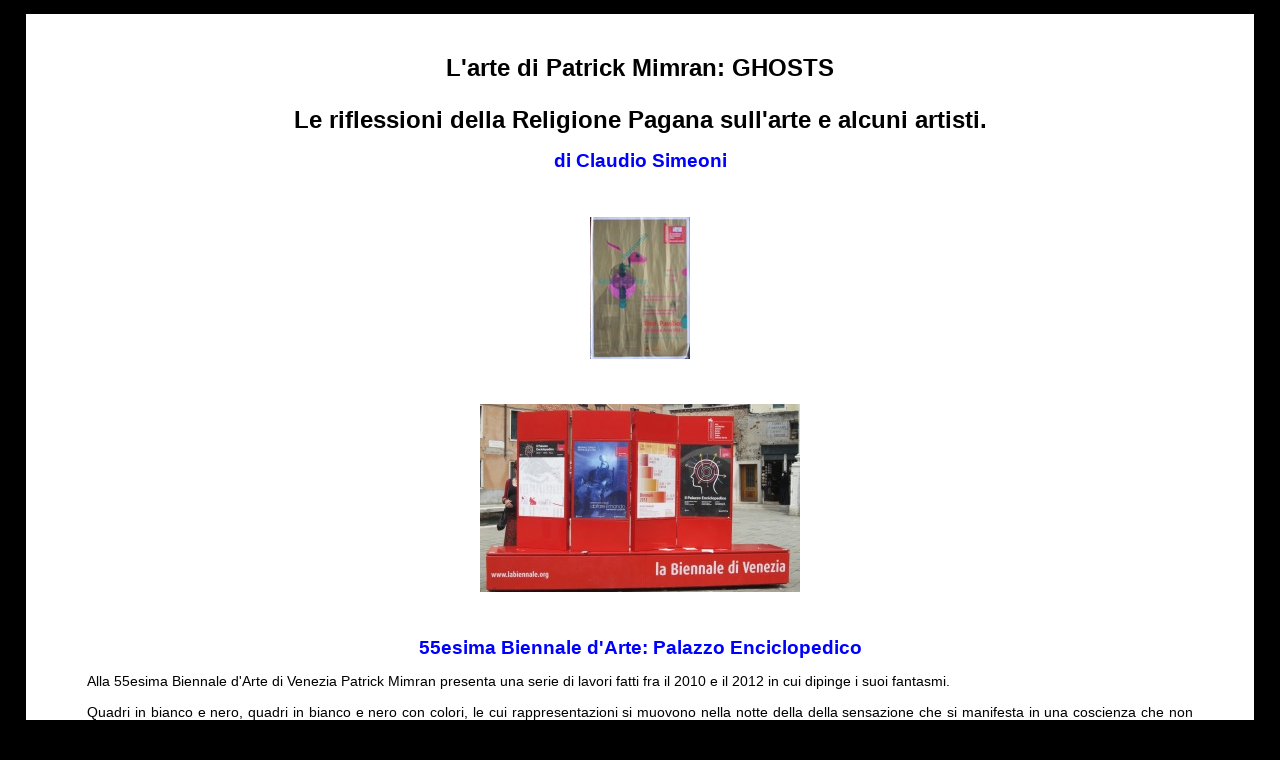

--- FILE ---
content_type: text/html
request_url: https://www.religionepagana.it/patrick_mimran_biennale_venezia.html
body_size: 1846
content:
<html>
<head>
<title>Patrick Mimran alla 55esima Biennale d'Arte di Venezia.</title>
<link rel="stylesheet" type="text/css" href="artepagana.css" />
<meta name="viewport" content="width=device-width, initial-scale=1">
<link rel="icon" href="favicon.ico" />

	<META NAME="AUTHOR" CONTENT="claudio simeoni">
	
	<META NAME="DESCRIPTION" CONTENT="Patrick Mimran: riflessione sull'arte esposta alla Biennale di Venezia nel progetto Palazzo Enciclopedico. 55esima edizione della Biennale d'arte 2013.">

	<META NAME="KEYWORDS" CONTENT="Patrick Mimran, biennale, arte, venezia, palazzo enciclopedico,">
	
</head>


<body>

<div class="sfondo">

<p>&nbsp;</p>

<h1>L'arte di Patrick Mimran: GHOSTS</h1>



<h1>Le riflessioni della Religione Pagana sull'arte e alcuni artisti.</h1>

<h2>di Claudio Simeoni</h2>

<p>&nbsp;</p>



<p class="centrato"><a href="biennale_arte_venezia_2013.html"><img class="flex" src="copertina_biennale981.jpg"></a></p>


<p>&nbsp;</p>
<p class="centrato"><a  href="argomentiindice.html"><img class="flex" src="biennale_stefano_01_0677.jpg"></a></p>


<p>&nbsp;</p>


<h2>55esima Biennale d'Arte: Palazzo Enciclopedico</h2>



<p>Alla 55esima Biennale d'Arte di Venezia Patrick Mimran presenta una serie di lavori fatti fra il 2010 e il 2012 in cui dipinge 
i suoi fantasmi.
</p>
<p>Quadri in bianco e nero, quadri in bianco e nero con colori, le cui rappresentazioni si muovono nella notte della della sensazione 
che si manifesta in una coscienza che non coglie n&eacute; il loro senso n&eacute; la loro forma.
</p>
<p>Le notti del sogno, popolate da incubi, in cui le fobie, le angoscie e le ansie dell'abitare il mondo prodotte da un'educazione incapace di 
fornire alla persona strumenti adeguati, assalgono la coscienza del sognatore indifeso.
</p>
<p>Nei quadri di Mimran c'&egrave; la dispersione della psiche dell'individuo fagocitata da angoscie che ne fanno da padrone.
</p>
<p>Nei quadri di Mimran &egrave; l'angoscia e la disperazione che abita l'individuo e che, trasformata nelle immagini dipinte nei quadri,  
costringe la psiche della persona a cercare una speranza come una via di fuga dalle spirali di tanta impotenza.
</p>
<p>Qua e l&agrave; emerge una nota di colore. I fantasmi sono attraversati da tratti di colore. Anche se il colore non cancella le paure, 
tende ad alimentare l'idea di una possibilit&agrave; diversa.
</p>
<p>Noi che pratichiamo il sognare sappiamo cosa l'educazione cristiana ha seminato dietro ad ogni angolo della nostra percezione. Incontrarlo nel sogno 
non ci crea angoscia, anche quando si presenta come un fantasma feroce. In fondo, il sognatore, si &egrave; attrezzato della cintura di Venere, 
della folgore di Zeus e del giavellotto di Athena.
</p>


<p>&nbsp;</p>

<p class="centrato"><img class="flex" src="patrik_mimran111.jpg"></p>

<h3>Patrik Mimran - Ghosts</h3>

<p class="centrato"><img class="flex" src="patrik_mimran112.jpg"></p>

<h3>Patrik Mimran - Ghosts</h3>

<p class="centrato"><img class="flex" src="patrik_mimran113.jpg"></p>
<h3> Patrik Mimran - Ghosts</h3>

<p class="centrato"><img class="flex" src="patrik_mimran114.jpg"></p>

<h3>Patrik Mimran - Ghosts</h3>



<p>&nbsp;</p>




<table>
<tr>

<td width="75%">

<p>Marghera, 03 giugno 2013</p> 
<p>Claudio Simeoni</p>
<p>Meccanico</p>
<p>Apprendista Stregone</p>
<p>Guardiano dell�Anticristo</p>
<p>Tel. 3277862784</p>
<p>e-mail: claudiosimeoni@libero.it</p>
</td>
<td width="25%">
</p><p><a  href="index.html"><img class="flex" src="specchiarsi_nella_opera.jpg"></a></p>
</td>
</tr>
</table>

<p>&nbsp;</p>

<div class="riquadro">
<h2>La Biennale d'Arte di Venezia</h2>
<p class="piccolo">Quando gli Esseri della Natura iniziarono il loro cammino, oltre tre miliardi di anni or sono, 
Zeus con Mnemosine partor&igrave; i "Canali della Percezione" seguendo i quali gli Esseri della Natura possono trasformarsi in D&egrave;i. 
Questi canali funzionano anche all'interno dell'oscurantismo cristiano e noi, Esseri Umani che seguiamo la Religione Pagana 
li conosciamo col nome di MUSE. E' attraverso le Muse che noi spezziamo i legami di sottomissione che i cristiani impongono agli Esseri Umani. </p>
</div>

<ul class="menu"><li class="primavoce"><a  href="http://www.stregoneriapagana.it/index.html">Stregoneria e libert&agrave;</a></li><li><a  href="http://www.federazionepagana.it/index.html">Abitare il mondo</a></li><li><a  href="http://www.religionepagana.it/index.html">Ragione senza fede</a></li><li><a  href="http://www.giornopaganomemoria.it/">Memoria olocausto</a></li><li><a  href="http://www.federazionepagana.it/riti.html">Attivit&agrave;</a></li><li><a href="http://www.federazionepagana.com/radiopagana/">Radio Pagana</a></li><li><a href="http://www.youtube.com/stregoneriapagana">Video</a></li></ul>
<p>&nbsp;</p>






</body>
</html>

--- FILE ---
content_type: text/css
request_url: https://www.religionepagana.it/artepagana.css
body_size: 2020
content:
body{
background-color : #000000;
margin : 0 2%;
padding : 0;
font-family : "arial", sans-serif;
}

h1{
margin-top : 1em;
font-size : 150%;
font-weight : bold;
text-align : center;
}


h2{
margin : 0.5em 0;
padding : 0;
font-size : 120%;
font-weight : bold;
color : #0000FF;
text-align : center;
}


h3{
margin-top : 1em;
font-size : 70%;
font-weight : bold;
color : red;
text-align : center;
}

h4{
margin-top : 1em;
font-size : 70%;
font-weight : bold;
color : #000000;
text-align : justify;
}



p{
margin-top : 1em;
font-size : 90%;
text-align : justify;
}

em{
font-style : italic;
}

strong{
font-weight : bold;
}


img.flex{
text-align : center;
max-width : 100%;
}


p.centrato{
text-align : center;
text-indent : 0em;
}

p.citazione{
font-style : italic;
font-size : 90%;
margin-left : 3em;
margin-right : 3em;
}

div.sfondo{
background : #ffffff;
padding-bottom : 5%;
padding-left : 5%;
padding-right : 5%;
}

div.riquadro{
margin-top : 5%;
margin-bottom : 5%;
padding-bottom : 2%;
padding-top : 1%;
background : #FFB6C1;
}

div.riquadro p{
margin : 0 5%;
font-size : 100%;
padding : 0;
}

table{
text-align : center;
}

a:link,
a:visited{
color : #008000
}

a:hover,
a:focus,
a:active{
color : #228B22
}



ul{
list-style-type: none;
margin-left : 2em;
margin-right : 3em;
margin-top : 1em;
margin-bottom : 1em;
}


.menu{
background-color : #CD853F;
line-height : 2;
margin : 0;
padding : 0.5em 0;
text-align : center;
border : 2px solid white;
list-style : none;
}


.menu li{
display : inline;
height : 0;
margin : 0;
line-height : 30px;
padding : 0.5em;
border-left : 2px solid white;
font-size : 80%;
}

.menu li.primavoce{
border-left : none;
}

.menu a{
text-align : center;
height : 0;
padding : 0.5em;
margin : -0.5em 0;
}

.menu a:link,
.menu a:visited{
background-color : #CD853F;
color : white;
}

.menu a:hover,
.menu a:focus,
.menu a:active{
background-color : #008000;
color : white;
}

.menu li.vocecorrente a{
color : black;
text-decoration : none;
}

a:link img,
a:visited img{
border : none;
}




